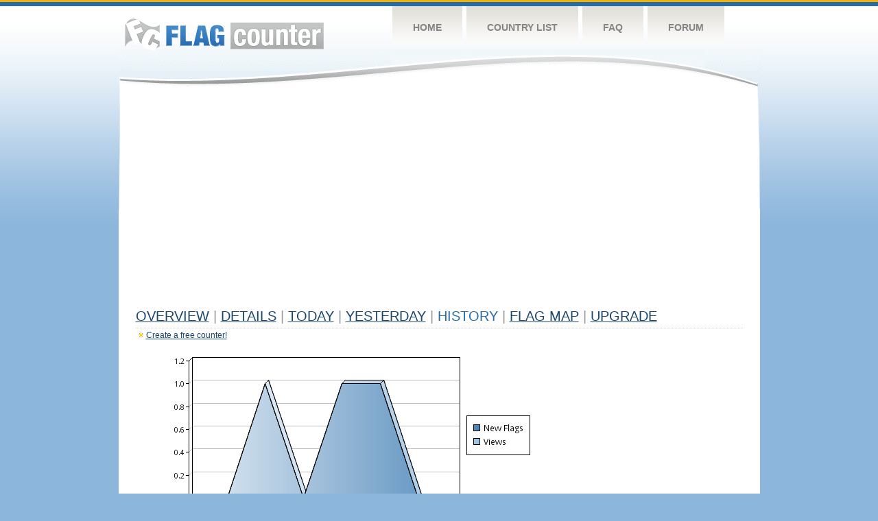

--- FILE ---
content_type: text/html
request_url: http://s04.flagcounter.com/more7/NATN/45
body_size: 30260
content:
<!DOCTYPE html PUBLIC "-//W3C//DTD XHTML 1.0 Transitional//EN" "http://www.w3.org/TR/xhtml1/DTD/xhtml1-transitional.dtd">
<html xmlns="http://www.w3.org/1999/xhtml">
<head>
	<meta http-equiv="Content-type" content="text/html; charset=utf-8" />
	<title>Flag Counter &raquo; History</title>
	<link rel="stylesheet" href="/css/style.css" type="text/css" media="all" />
<script async src="https://fundingchoicesmessages.google.com/i/pub-9639136181134974?ers=1" nonce="BF9OHiLeMibvlNkiWlrhaw"></script><script nonce="BF9OHiLeMibvlNkiWlrhaw">(function() {function signalGooglefcPresent() {if (!window.frames['googlefcPresent']) {if (document.body) {const iframe = document.createElement('iframe'); iframe.style = 'width: 0; height: 0; border: none; z-index: -1000; left: -1000px; top: -1000px;'; iframe.style.display = 'none'; iframe.name = 'googlefcPresent'; document.body.appendChild(iframe);} else {setTimeout(signalGooglefcPresent, 0);}}}signalGooglefcPresent();})();</script>
</head>
<body>
	<!-- Shell -->
	<div class="shell">
		<!-- Header -->
		<div id="header">
			<!-- Logo -->
			<h1 id="logo"><a href="/index.html">Flag Counter</a></h1>
			<!-- END Logo -->
			<!-- Navigation -->
			<div class="navigation">
				<ul>
				    <li><a href="/index.html">Home</a></li>
				    <li><a href="/countries.html">Country List</a></li>
				    <li><a href="/faq.html">FAQ</a></li>
				    <li><a href="https://flagcounter.boardhost.com/">Forum</a></li>
				</ul>
			</div>
			<!-- END Navigation -->
		</div>
		<!-- END Header -->
		<div class="cl">&nbsp;</div>
		<!-- Content -->
		<div id="content">
			<!-- News -->
			<div class="news">
				<!-- Post -->
				<div class="post">

<script async src="https://pagead2.googlesyndication.com/pagead/js/adsbygoogle.js"></script>
<!-- fc responsive horizontal -->
<ins class="adsbygoogle"
     style="display:block"
     data-ad-client="ca-pub-9639136181134974"
     data-ad-slot="3564478671"
     data-ad-format="auto"
     data-full-width-responsive="true"></ins>
<script>
     (adsbygoogle = window.adsbygoogle || []).push({});
</script><br><img src=https://cdn.boardhost.com/invisible.gif height=4><br>



					<h1><a href=/more/NATN/><u>Overview</u></a> <font color=#999999>|</font> <a href=/countries/NATN/><u>Details</u></a> <font color=#999999>|</font> <a href=/today/NATN/><u>today</u></a> <font color=#999999>|</font> <a href=/flags1/NATN/1><u>Yesterday</u></a> <font color=#999999>|</font> History <font color=#999999>|</font>  <a href=/gmap/NATN/><u>Flag Map</u></a>  <font color=#999999>|</font>  

<a href=/pro/NATN/><u>Upgrade</u></a></h1><div style="margin-top:-18px;margin-bottom:8px;"><img src=https://cdn.boardhost.com/new_small.png align=absbottom style="margin-right:-1px;margin-bottom:-1px;"><a href=http://flagcounter.com/><u>Create a free counter!</u></a> </div><table border=0 width=100%><tr><td valign=top><img src=/chart2.cgi?NATN&chart=7><div align=center><b></b>Last Week</u><b></a> | <a href=/more30/NATN/45 style="text-decoration:none;"><u>Last Month</u></a> | <a href=/more90/NATN/45 style="text-decoration:none;"><u>Last 3 Months</u></a></u></a>&nbsp;&nbsp;&nbsp;&nbsp;&nbsp;&nbsp;&nbsp;&nbsp;&nbsp;&nbsp;&nbsp;&nbsp;&nbsp;&nbsp;&nbsp;&nbsp;&nbsp;&nbsp;&nbsp;&nbsp;&nbsp;&nbsp;&nbsp;&nbsp;&nbsp;&nbsp;&nbsp;&nbsp;&nbsp;&nbsp;&nbsp;&nbsp;&nbsp;&nbsp;&nbsp;&nbsp;&nbsp;&nbsp;&nbsp;&nbsp;&nbsp;&nbsp;&nbsp;&nbsp;&nbsp;&nbsp;&nbsp;&nbsp;&nbsp;&nbsp;&nbsp;&nbsp;&nbsp;&nbsp;&nbsp;&nbsp;&nbsp;&nbsp;&nbsp;&nbsp;&nbsp;</b></div><br><!--<img src=https://cdn.boardhost.com/invisible.gif height=3><br>&nbsp;<a href=/history/NATN/><u>View Flag History &raquo;</u></a>--><table border=0 width=100% cellspacing=5 style="margin-top:-7px;"></font></td></tr><tr><td colspan=3><br></td></tr><tr><td colspan=2>Page: <a href="/more7/NATN/44" style="text-decoration:none;" title="Previous">&lt;</a> <a href="/more7/NATN/1" style="text-decoration:none;"><u>1</u></a> <a href="/more7/NATN/2" style="text-decoration:none;"><u>2</u></a> <a href="/more7/NATN/3" style="text-decoration:none;"><u>3</u></a> <a href="/more7/NATN/4" style="text-decoration:none;"><u>4</u></a> <a href="/more7/NATN/5" style="text-decoration:none;"><u>5</u></a> <a href="/more7/NATN/6" style="text-decoration:none;"><u>6</u></a> <a href="/more7/NATN/7" style="text-decoration:none;"><u>7</u></a> <a href="/more7/NATN/8" style="text-decoration:none;"><u>8</u></a> <a href="/more7/NATN/9" style="text-decoration:none;"><u>9</u></a> <a href="/more7/NATN/10" style="text-decoration:none;"><u>10</u></a> <a href="/more7/NATN/11" style="text-decoration:none;"><u>11</u></a> <a href="/more7/NATN/12" style="text-decoration:none;"><u>12</u></a> <a href="/more7/NATN/13" style="text-decoration:none;"><u>13</u></a> <a href="/more7/NATN/14" style="text-decoration:none;"><u>14</u></a> <a href="/more7/NATN/15" style="text-decoration:none;"><u>15</u></a> <a href="/more7/NATN/16" style="text-decoration:none;"><u>16</u></a> <a href="/more7/NATN/17" style="text-decoration:none;"><u>17</u></a> <a href="/more7/NATN/18" style="text-decoration:none;"><u>18</u></a> <a href="/more7/NATN/19" style="text-decoration:none;"><u>19</u></a> <a href="/more7/NATN/20" style="text-decoration:none;"><u>20</u></a> <a href="/more7/NATN/21" style="text-decoration:none;"><u>21</u></a> <a href="/more7/NATN/22" style="text-decoration:none;"><u>22</u></a> <a href="/more7/NATN/23" style="text-decoration:none;"><u>23</u></a> <a href="/more7/NATN/24" style="text-decoration:none;"><u>24</u></a> <a href="/more7/NATN/25" style="text-decoration:none;"><u>25</u></a> <a href="/more7/NATN/26" style="text-decoration:none;"><u>26</u></a> <a href="/more7/NATN/27" style="text-decoration:none;"><u>27</u></a> <a href="/more7/NATN/28" style="text-decoration:none;"><u>28</u></a> <a href="/more7/NATN/29" style="text-decoration:none;"><u>29</u></a> <a href="/more7/NATN/30" style="text-decoration:none;"><u>30</u></a> <a href="/more7/NATN/31" style="text-decoration:none;"><u>31</u></a> <a href="/more7/NATN/32" style="text-decoration:none;"><u>32</u></a> <a href="/more7/NATN/33" style="text-decoration:none;"><u>33</u></a> <a href="/more7/NATN/34" style="text-decoration:none;"><u>34</u></a> <a href="/more7/NATN/35" style="text-decoration:none;"><u>35</u></a> <a href="/more7/NATN/36" style="text-decoration:none;"><u>36</u></a> <a href="/more7/NATN/37" style="text-decoration:none;"><u>37</u></a> <a href="/more7/NATN/38" style="text-decoration:none;"><u>38</u></a> <a href="/more7/NATN/39" style="text-decoration:none;"><u>39</u></a> <a href="/more7/NATN/40" style="text-decoration:none;"><u>40</u></a> <a href="/more7/NATN/41" style="text-decoration:none;"><u>41</u></a> <a href="/more7/NATN/42" style="text-decoration:none;"><u>42</u></a> <a href="/more7/NATN/43" style="text-decoration:none;"><u>43</u></a> <a href="/more7/NATN/44" style="text-decoration:none;"><u>44</u></a>  45 <a href="/more7/NATN/46" style="text-decoration:none;"><u>46</u></a> <a href="/more7/NATN/47" style="text-decoration:none;"><u>47</u></a> <a href="/more7/NATN/48" style="text-decoration:none;"><u>48</u></a> <a href="/more7/NATN/49" style="text-decoration:none;"><u>49</u></a> <a href="/more7/NATN/50" style="text-decoration:none;"><u>50</u></a> <a href="/more7/NATN/51" style="text-decoration:none;"><u>51</u></a> <a href="/more7/NATN/52" style="text-decoration:none;"><u>52</u></a> <a href="/more7/NATN/53" style="text-decoration:none;"><u>53</u></a> <a href="/more7/NATN/54" style="text-decoration:none;"><u>54</u></a> <a href="/more7/NATN/55" style="text-decoration:none;"><u>55</u></a> <a href="/more7/NATN/56" style="text-decoration:none;"><u>56</u></a> <a href="/more7/NATN/57" style="text-decoration:none;"><u>57</u></a> <a href="/more7/NATN/58" style="text-decoration:none;"><u>58</u></a> <a href="/more7/NATN/59" style="text-decoration:none;"><u>59</u></a> <a href="/more7/NATN/60" style="text-decoration:none;"><u>60</u></a> <a href="/more7/NATN/61" style="text-decoration:none;"><u>61</u></a> <a href="/more7/NATN/62" style="text-decoration:none;"><u>62</u></a> <a href="/more7/NATN/63" style="text-decoration:none;"><u>63</u></a> <a href="/more7/NATN/64" style="text-decoration:none;"><u>64</u></a> <a href="/more7/NATN/65" style="text-decoration:none;"><u>65</u></a> <a href="/more7/NATN/66" style="text-decoration:none;"><u>66</u></a> <a href="/more7/NATN/67" style="text-decoration:none;"><u>67</u></a> <a href="/more7/NATN/68" style="text-decoration:none;"><u>68</u></a> <a href="/more7/NATN/69" style="text-decoration:none;"><u>69</u></a> <a href="/more7/NATN/70" style="text-decoration:none;"><u>70</u></a> <a href="/more7/NATN/71" style="text-decoration:none;"><u>71</u></a> <a href="/more7/NATN/72" style="text-decoration:none;"><u>72</u></a> <a href="/more7/NATN/73" style="text-decoration:none;"><u>73</u></a> <a href="/more7/NATN/74" style="text-decoration:none;"><u>74</u></a> <a href="/more7/NATN/75" style="text-decoration:none;"><u>75</u></a> <a href="/more7/NATN/76" style="text-decoration:none;"><u>76</u></a> <a href="/more7/NATN/77" style="text-decoration:none;"><u>77</u></a> <a href="/more7/NATN/78" style="text-decoration:none;"><u>78</u></a> <a href="/more7/NATN/79" style="text-decoration:none;"><u>79</u></a> <a href="/more7/NATN/80" style="text-decoration:none;"><u>80</u></a> <a href="/more7/NATN/81" style="text-decoration:none;"><u>81</u></a> <a href="/more7/NATN/82" style="text-decoration:none;"><u>82</u></a> <a href="/more7/NATN/83" style="text-decoration:none;"><u>83</u></a> <a href="/more7/NATN/84" style="text-decoration:none;"><u>84</u></a> <a href="/more7/NATN/85" style="text-decoration:none;"><u>85</u></a> <a href="/more7/NATN/86" style="text-decoration:none;"><u>86</u></a> <a href="/more7/NATN/87" style="text-decoration:none;"><u>87</u></a> <a href="/more7/NATN/88" style="text-decoration:none;"><u>88</u></a> <a href="/more7/NATN/89" style="text-decoration:none;"><u>89</u></a> <a href="/more7/NATN/90" style="text-decoration:none;"><u>90</u></a> <a href="/more7/NATN/91" style="text-decoration:none;"><u>91</u></a> <a href="/more7/NATN/92" style="text-decoration:none;"><u>92</u></a> <a href="/more7/NATN/93" style="text-decoration:none;"><u>93</u></a> <a href="/more7/NATN/94" style="text-decoration:none;"><u>94</u></a> <a href="/more7/NATN/95" style="text-decoration:none;"><u>95</u></a> <a href="/more7/NATN/96" style="text-decoration:none;"><u>96</u></a> <a href="/more7/NATN/97" style="text-decoration:none;"><u>97</u></a> <a href="/more7/NATN/98" style="text-decoration:none;"><u>98</u></a> <a href="/more7/NATN/99" style="text-decoration:none;"><u>99</u></a> <a href="/more7/NATN/100" style="text-decoration:none;"><u>100</u></a> <a href="/more7/NATN/101" style="text-decoration:none;"><u>101</u></a> <a href="/more7/NATN/102" style="text-decoration:none;"><u>102</u></a> <a href="/more7/NATN/103" style="text-decoration:none;"><u>103</u></a> <a href="/more7/NATN/104" style="text-decoration:none;"><u>104</u></a> <a href="/more7/NATN/105" style="text-decoration:none;"><u>105</u></a> <a href="/more7/NATN/106" style="text-decoration:none;"><u>106</u></a> <a href="/more7/NATN/107" style="text-decoration:none;"><u>107</u></a> <a href="/more7/NATN/108" style="text-decoration:none;"><u>108</u></a> <a href="/more7/NATN/109" style="text-decoration:none;"><u>109</u></a> <a href="/more7/NATN/110" style="text-decoration:none;"><u>110</u></a> <a href="/more7/NATN/111" style="text-decoration:none;"><u>111</u></a> <a href="/more7/NATN/112" style="text-decoration:none;"><u>112</u></a> <a href="/more7/NATN/113" style="text-decoration:none;"><u>113</u></a> <a href="/more7/NATN/114" style="text-decoration:none;"><u>114</u></a> <a href="/more7/NATN/115" style="text-decoration:none;"><u>115</u></a> <a href="/more7/NATN/116" style="text-decoration:none;"><u>116</u></a> <a href="/more7/NATN/117" style="text-decoration:none;"><u>117</u></a> <a href="/more7/NATN/118" style="text-decoration:none;"><u>118</u></a> <a href="/more7/NATN/119" style="text-decoration:none;"><u>119</u></a> <a href="/more7/NATN/120" style="text-decoration:none;"><u>120</u></a> <a href="/more7/NATN/121" style="text-decoration:none;"><u>121</u></a> <a href="/more7/NATN/122" style="text-decoration:none;"><u>122</u></a> <a href="/more7/NATN/123" style="text-decoration:none;"><u>123</u></a> <a href="/more7/NATN/124" style="text-decoration:none;"><u>124</u></a> <a href="/more7/NATN/125" style="text-decoration:none;"><u>125</u></a>  <a href="/more7/NATN/46" style="text-decoration:none;" title="Next">&gt;</a> </td></tr><tr><td>&nbsp;<b><font face=arial size=2>Date</font></b></td><td><b><font face=arial size=2>Visitors</b> </font></td><td><b><font face=arial size=2><nobr>Flag Counter Views</nobr></font></b></td></tr><tr><td>&nbsp;<font face=arial size=-1>January 12, 2020</font></td><td><font face=arial size=2>4</td><td><font face=arial size=2>5</font></td></tr><tr><td>&nbsp;<font face=arial size=-1>January 11, 2020</font></td><td><font face=arial size=2>8</td><td><font face=arial size=2>9</font></td></tr><tr><td>&nbsp;<font face=arial size=-1>January 10, 2020</font></td><td><font face=arial size=2>2</td><td><font face=arial size=2>2</font></td></tr><tr><td>&nbsp;<font face=arial size=-1>January 9, 2020</font></td><td><font face=arial size=2>1</td><td><font face=arial size=2>1</font></td></tr><tr><td>&nbsp;<font face=arial size=-1>January 8, 2020</font></td><td><font face=arial size=2>4</td><td><font face=arial size=2>4</font></td></tr><tr><td>&nbsp;<font face=arial size=-1>January 7, 2020</font></td><td><font face=arial size=2>4</td><td><font face=arial size=2>4</font></td></tr><tr><td>&nbsp;<font face=arial size=-1>January 6, 2020</font></td><td><font face=arial size=2>3</td><td><font face=arial size=2>3</font></td></tr><tr><td>&nbsp;<font face=arial size=-1>January 5, 2020</font></td><td><font face=arial size=2>2</td><td><font face=arial size=2>2</font></td></tr><tr><td>&nbsp;<font face=arial size=-1>January 4, 2020</font></td><td><font face=arial size=2>5</td><td><font face=arial size=2>5</font></td></tr><tr><td>&nbsp;<font face=arial size=-1>January 3, 2020</font></td><td><font face=arial size=2>3</td><td><font face=arial size=2>8</font></td></tr><tr><td>&nbsp;<font face=arial size=-1>January 2, 2020</font></td><td><font face=arial size=2>1</td><td><font face=arial size=2>1</font></td></tr><tr><td>&nbsp;<font face=arial size=-1>January 1, 2020</font></td><td><font face=arial size=2>3</td><td><font face=arial size=2>4</font></td></tr><tr><td>&nbsp;<font face=arial size=-1>December 31, 2019</font></td><td><font face=arial size=2>2</td><td><font face=arial size=2>2</font></td></tr><tr><td>&nbsp;<font face=arial size=-1>December 30, 2019</font></td><td><font face=arial size=2>1</td><td><font face=arial size=2>1</font></td></tr><tr><td>&nbsp;<font face=arial size=-1>December 29, 2019</font></td><td><font face=arial size=2>3</td><td><font face=arial size=2>3</font></td></tr><tr><td>&nbsp;<font face=arial size=-1>December 28, 2019</font></td><td><font face=arial size=2>0</td><td><font face=arial size=2>0</font></td></tr><tr><td>&nbsp;<font face=arial size=-1>December 27, 2019</font></td><td><font face=arial size=2>0</td><td><font face=arial size=2>0</font></td></tr><tr><td>&nbsp;<font face=arial size=-1>December 26, 2019</font></td><td><font face=arial size=2>2</td><td><font face=arial size=2>2</font></td></tr><tr><td>&nbsp;<font face=arial size=-1>December 25, 2019</font></td><td><font face=arial size=2>2</td><td><font face=arial size=2>2</font></td></tr><tr><td>&nbsp;<font face=arial size=-1>December 24, 2019</font></td><td><font face=arial size=2>4</td><td><font face=arial size=2>4</font></td></tr><tr><td>&nbsp;<font face=arial size=-1>December 23, 2019</font></td><td><font face=arial size=2>4</td><td><font face=arial size=2>4</font></td></tr><tr><td>&nbsp;<font face=arial size=-1>December 22, 2019</font></td><td><font face=arial size=2>4</td><td><font face=arial size=2>4</font></td></tr><tr><td>&nbsp;<font face=arial size=-1>December 21, 2019</font></td><td><font face=arial size=2>3</td><td><font face=arial size=2>3</font></td></tr><tr><td>&nbsp;<font face=arial size=-1>December 20, 2019</font></td><td><font face=arial size=2>2</td><td><font face=arial size=2>2</font></td></tr><tr><td>&nbsp;<font face=arial size=-1>December 19, 2019</font></td><td><font face=arial size=2>0</td><td><font face=arial size=2>0</font></td></tr><tr><td>&nbsp;<font face=arial size=-1>December 18, 2019</font></td><td><font face=arial size=2>1</td><td><font face=arial size=2>1</font></td></tr><tr><td>&nbsp;<font face=arial size=-1>December 17, 2019</font></td><td><font face=arial size=2>1</td><td><font face=arial size=2>1</font></td></tr><tr><td>&nbsp;<font face=arial size=-1>December 16, 2019</font></td><td><font face=arial size=2>4</td><td><font face=arial size=2>4</font></td></tr><tr><td>&nbsp;<font face=arial size=-1>December 15, 2019</font></td><td><font face=arial size=2>1</td><td><font face=arial size=2>1</font></td></tr><tr><td>&nbsp;<font face=arial size=-1>December 14, 2019</font></td><td><font face=arial size=2>4</td><td><font face=arial size=2>4</font></td></tr><tr><td>&nbsp;<font face=arial size=-1>December 13, 2019</font></td><td><font face=arial size=2>1</td><td><font face=arial size=2>1</font></td></tr><tr><td>&nbsp;<font face=arial size=-1>December 12, 2019</font></td><td><font face=arial size=2>4</td><td><font face=arial size=2>4</font></td></tr><tr><td>&nbsp;<font face=arial size=-1>December 11, 2019</font></td><td><font face=arial size=2>3</td><td><font face=arial size=2>3</font></td></tr><tr><td>&nbsp;<font face=arial size=-1>December 10, 2019</font></td><td><font face=arial size=2>4</td><td><font face=arial size=2>4</font></td></tr><tr><td>&nbsp;<font face=arial size=-1>December 9, 2019</font></td><td><font face=arial size=2>3</td><td><font face=arial size=2>3</font></td></tr><tr><td>&nbsp;<font face=arial size=-1>December 8, 2019</font></td><td><font face=arial size=2>2</td><td><font face=arial size=2>2</font></td></tr><tr><td>&nbsp;<font face=arial size=-1>December 7, 2019</font></td><td><font face=arial size=2>1</td><td><font face=arial size=2>1</font></td></tr><tr><td>&nbsp;<font face=arial size=-1>December 6, 2019</font></td><td><font face=arial size=2>2</td><td><font face=arial size=2>2</font></td></tr><tr><td>&nbsp;<font face=arial size=-1>December 5, 2019</font></td><td><font face=arial size=2>2</td><td><font face=arial size=2>2</font></td></tr><tr><td>&nbsp;<font face=arial size=-1>December 4, 2019</font></td><td><font face=arial size=2>0</td><td><font face=arial size=2>0</font></td></tr><tr><td>&nbsp;<font face=arial size=-1>December 3, 2019</font></td><td><font face=arial size=2>2</td><td><font face=arial size=2>2</font></td></tr><tr><td>&nbsp;<font face=arial size=-1>December 2, 2019</font></td><td><font face=arial size=2>2</td><td><font face=arial size=2>2</font></td></tr><tr><td>&nbsp;<font face=arial size=-1>December 1, 2019</font></td><td><font face=arial size=2>5</td><td><font face=arial size=2>6</font></td></tr><tr><td>&nbsp;<font face=arial size=-1>November 30, 2019</font></td><td><font face=arial size=2>7</td><td><font face=arial size=2>8</font></td></tr><tr><td>&nbsp;<font face=arial size=-1>November 29, 2019</font></td><td><font face=arial size=2>1</td><td><font face=arial size=2>1</font></td></tr><tr><td>&nbsp;<font face=arial size=-1>November 28, 2019</font></td><td><font face=arial size=2>8</td><td><font face=arial size=2>18</font></td></tr><tr><td>&nbsp;<font face=arial size=-1>November 27, 2019</font></td><td><font face=arial size=2>2</td><td><font face=arial size=2>2</font></td></tr><tr><td>&nbsp;<font face=arial size=-1>November 26, 2019</font></td><td><font face=arial size=2>3</td><td><font face=arial size=2>3</font></td></tr><tr><td>&nbsp;<font face=arial size=-1>November 25, 2019</font></td><td><font face=arial size=2>3</td><td><font face=arial size=2>3</font></td></tr><tr><td>&nbsp;<font face=arial size=-1>November 24, 2019</font></td><td><font face=arial size=2>4</td><td><font face=arial size=2>4</font></td></tr>

















































</table>Page: <a href="/more7/NATN/44" style="text-decoration:none;" title="Previous">&lt;</a> <a href="/more7/NATN/1" style="text-decoration:none;"><u>1</u></a> <a href="/more7/NATN/2" style="text-decoration:none;"><u>2</u></a> <a href="/more7/NATN/3" style="text-decoration:none;"><u>3</u></a> <a href="/more7/NATN/4" style="text-decoration:none;"><u>4</u></a> <a href="/more7/NATN/5" style="text-decoration:none;"><u>5</u></a> <a href="/more7/NATN/6" style="text-decoration:none;"><u>6</u></a> <a href="/more7/NATN/7" style="text-decoration:none;"><u>7</u></a> <a href="/more7/NATN/8" style="text-decoration:none;"><u>8</u></a> <a href="/more7/NATN/9" style="text-decoration:none;"><u>9</u></a> <a href="/more7/NATN/10" style="text-decoration:none;"><u>10</u></a> <a href="/more7/NATN/11" style="text-decoration:none;"><u>11</u></a> <a href="/more7/NATN/12" style="text-decoration:none;"><u>12</u></a> <a href="/more7/NATN/13" style="text-decoration:none;"><u>13</u></a> <a href="/more7/NATN/14" style="text-decoration:none;"><u>14</u></a> <a href="/more7/NATN/15" style="text-decoration:none;"><u>15</u></a> <a href="/more7/NATN/16" style="text-decoration:none;"><u>16</u></a> <a href="/more7/NATN/17" style="text-decoration:none;"><u>17</u></a> <a href="/more7/NATN/18" style="text-decoration:none;"><u>18</u></a> <a href="/more7/NATN/19" style="text-decoration:none;"><u>19</u></a> <a href="/more7/NATN/20" style="text-decoration:none;"><u>20</u></a> <a href="/more7/NATN/21" style="text-decoration:none;"><u>21</u></a> <a href="/more7/NATN/22" style="text-decoration:none;"><u>22</u></a> <a href="/more7/NATN/23" style="text-decoration:none;"><u>23</u></a> <a href="/more7/NATN/24" style="text-decoration:none;"><u>24</u></a> <a href="/more7/NATN/25" style="text-decoration:none;"><u>25</u></a> <a href="/more7/NATN/26" style="text-decoration:none;"><u>26</u></a> <a href="/more7/NATN/27" style="text-decoration:none;"><u>27</u></a> <a href="/more7/NATN/28" style="text-decoration:none;"><u>28</u></a> <a href="/more7/NATN/29" style="text-decoration:none;"><u>29</u></a> <a href="/more7/NATN/30" style="text-decoration:none;"><u>30</u></a> <a href="/more7/NATN/31" style="text-decoration:none;"><u>31</u></a> <a href="/more7/NATN/32" style="text-decoration:none;"><u>32</u></a> <a href="/more7/NATN/33" style="text-decoration:none;"><u>33</u></a> <a href="/more7/NATN/34" style="text-decoration:none;"><u>34</u></a> <a href="/more7/NATN/35" style="text-decoration:none;"><u>35</u></a> <a href="/more7/NATN/36" style="text-decoration:none;"><u>36</u></a> <a href="/more7/NATN/37" style="text-decoration:none;"><u>37</u></a> <a href="/more7/NATN/38" style="text-decoration:none;"><u>38</u></a> <a href="/more7/NATN/39" style="text-decoration:none;"><u>39</u></a> <a href="/more7/NATN/40" style="text-decoration:none;"><u>40</u></a> <a href="/more7/NATN/41" style="text-decoration:none;"><u>41</u></a> <a href="/more7/NATN/42" style="text-decoration:none;"><u>42</u></a> <a href="/more7/NATN/43" style="text-decoration:none;"><u>43</u></a> <a href="/more7/NATN/44" style="text-decoration:none;"><u>44</u></a>  45 <a href="/more7/NATN/46" style="text-decoration:none;"><u>46</u></a> <a href="/more7/NATN/47" style="text-decoration:none;"><u>47</u></a> <a href="/more7/NATN/48" style="text-decoration:none;"><u>48</u></a> <a href="/more7/NATN/49" style="text-decoration:none;"><u>49</u></a> <a href="/more7/NATN/50" style="text-decoration:none;"><u>50</u></a> <a href="/more7/NATN/51" style="text-decoration:none;"><u>51</u></a> <a href="/more7/NATN/52" style="text-decoration:none;"><u>52</u></a> <a href="/more7/NATN/53" style="text-decoration:none;"><u>53</u></a> <a href="/more7/NATN/54" style="text-decoration:none;"><u>54</u></a> <a href="/more7/NATN/55" style="text-decoration:none;"><u>55</u></a> <a href="/more7/NATN/56" style="text-decoration:none;"><u>56</u></a> <a href="/more7/NATN/57" style="text-decoration:none;"><u>57</u></a> <a href="/more7/NATN/58" style="text-decoration:none;"><u>58</u></a> <a href="/more7/NATN/59" style="text-decoration:none;"><u>59</u></a> <a href="/more7/NATN/60" style="text-decoration:none;"><u>60</u></a> <a href="/more7/NATN/61" style="text-decoration:none;"><u>61</u></a> <a href="/more7/NATN/62" style="text-decoration:none;"><u>62</u></a> <a href="/more7/NATN/63" style="text-decoration:none;"><u>63</u></a> <a href="/more7/NATN/64" style="text-decoration:none;"><u>64</u></a> <a href="/more7/NATN/65" style="text-decoration:none;"><u>65</u></a> <a href="/more7/NATN/66" style="text-decoration:none;"><u>66</u></a> <a href="/more7/NATN/67" style="text-decoration:none;"><u>67</u></a> <a href="/more7/NATN/68" style="text-decoration:none;"><u>68</u></a> <a href="/more7/NATN/69" style="text-decoration:none;"><u>69</u></a> <a href="/more7/NATN/70" style="text-decoration:none;"><u>70</u></a> <a href="/more7/NATN/71" style="text-decoration:none;"><u>71</u></a> <a href="/more7/NATN/72" style="text-decoration:none;"><u>72</u></a> <a href="/more7/NATN/73" style="text-decoration:none;"><u>73</u></a> <a href="/more7/NATN/74" style="text-decoration:none;"><u>74</u></a> <a href="/more7/NATN/75" style="text-decoration:none;"><u>75</u></a> <a href="/more7/NATN/76" style="text-decoration:none;"><u>76</u></a> <a href="/more7/NATN/77" style="text-decoration:none;"><u>77</u></a> <a href="/more7/NATN/78" style="text-decoration:none;"><u>78</u></a> <a href="/more7/NATN/79" style="text-decoration:none;"><u>79</u></a> <a href="/more7/NATN/80" style="text-decoration:none;"><u>80</u></a> <a href="/more7/NATN/81" style="text-decoration:none;"><u>81</u></a> <a href="/more7/NATN/82" style="text-decoration:none;"><u>82</u></a> <a href="/more7/NATN/83" style="text-decoration:none;"><u>83</u></a> <a href="/more7/NATN/84" style="text-decoration:none;"><u>84</u></a> <a href="/more7/NATN/85" style="text-decoration:none;"><u>85</u></a> <a href="/more7/NATN/86" style="text-decoration:none;"><u>86</u></a> <a href="/more7/NATN/87" style="text-decoration:none;"><u>87</u></a> <a href="/more7/NATN/88" style="text-decoration:none;"><u>88</u></a> <a href="/more7/NATN/89" style="text-decoration:none;"><u>89</u></a> <a href="/more7/NATN/90" style="text-decoration:none;"><u>90</u></a> <a href="/more7/NATN/91" style="text-decoration:none;"><u>91</u></a> <a href="/more7/NATN/92" style="text-decoration:none;"><u>92</u></a> <a href="/more7/NATN/93" style="text-decoration:none;"><u>93</u></a> <a href="/more7/NATN/94" style="text-decoration:none;"><u>94</u></a> <a href="/more7/NATN/95" style="text-decoration:none;"><u>95</u></a> <a href="/more7/NATN/96" style="text-decoration:none;"><u>96</u></a> <a href="/more7/NATN/97" style="text-decoration:none;"><u>97</u></a> <a href="/more7/NATN/98" style="text-decoration:none;"><u>98</u></a> <a href="/more7/NATN/99" style="text-decoration:none;"><u>99</u></a> <a href="/more7/NATN/100" style="text-decoration:none;"><u>100</u></a> <a href="/more7/NATN/101" style="text-decoration:none;"><u>101</u></a> <a href="/more7/NATN/102" style="text-decoration:none;"><u>102</u></a> <a href="/more7/NATN/103" style="text-decoration:none;"><u>103</u></a> <a href="/more7/NATN/104" style="text-decoration:none;"><u>104</u></a> <a href="/more7/NATN/105" style="text-decoration:none;"><u>105</u></a> <a href="/more7/NATN/106" style="text-decoration:none;"><u>106</u></a> <a href="/more7/NATN/107" style="text-decoration:none;"><u>107</u></a> <a href="/more7/NATN/108" style="text-decoration:none;"><u>108</u></a> <a href="/more7/NATN/109" style="text-decoration:none;"><u>109</u></a> <a href="/more7/NATN/110" style="text-decoration:none;"><u>110</u></a> <a href="/more7/NATN/111" style="text-decoration:none;"><u>111</u></a> <a href="/more7/NATN/112" style="text-decoration:none;"><u>112</u></a> <a href="/more7/NATN/113" style="text-decoration:none;"><u>113</u></a> <a href="/more7/NATN/114" style="text-decoration:none;"><u>114</u></a> <a href="/more7/NATN/115" style="text-decoration:none;"><u>115</u></a> <a href="/more7/NATN/116" style="text-decoration:none;"><u>116</u></a> <a href="/more7/NATN/117" style="text-decoration:none;"><u>117</u></a> <a href="/more7/NATN/118" style="text-decoration:none;"><u>118</u></a> <a href="/more7/NATN/119" style="text-decoration:none;"><u>119</u></a> <a href="/more7/NATN/120" style="text-decoration:none;"><u>120</u></a> <a href="/more7/NATN/121" style="text-decoration:none;"><u>121</u></a> <a href="/more7/NATN/122" style="text-decoration:none;"><u>122</u></a> <a href="/more7/NATN/123" style="text-decoration:none;"><u>123</u></a> <a href="/more7/NATN/124" style="text-decoration:none;"><u>124</u></a> <a href="/more7/NATN/125" style="text-decoration:none;"><u>125</u></a>  <a href="/more7/NATN/46" style="text-decoration:none;" title="Next">&gt;</a> </td><td width=160 valign=top><img src=https://cdn.boardhost.com/invisible.gif width=1 height=35><br><script type="text/javascript"><!--
google_ad_client = "pub-9639136181134974";
/* 160x600, created 10/3/08 */
google_ad_slot = "5681294101";
google_ad_width = 160;
google_ad_height = 600;
//-->
</script>
<script type="text/javascript"
src="https://pagead2.googlesyndication.com/pagead/show_ads.js">
</script>
</td></tr></table>				</div>
				<!-- END Post -->

				<div class="cl">&nbsp;</div>
				<h1 id="logo2"><a href="/index.html">Flag Counter</a></h1>
				<div class="cl">&nbsp;</div>
			</div>
			<!-- END News -->
		</div>
		<!-- END Content -->
	</div>
	<!-- END Shell -->
	<!-- Footer -->
	<div id="footer">
		<div class="shell">
			<div class="cl">&nbsp;</div>
			<p class="left"><a href="/contact.html">Contact</a>  |  <a href="/terms.html">Terms of Service</a> | <a href="/privacy.html">Privacy Policy</a> | &copy; <a href=https://boardhost.com>Boardhost.com, Inc.</a>  	
			</p>
			<p class="right">
			<font color=#ffffff>This product includes GeoLite2 data created by MaxMind, available from <a href="https://www.maxmind.com"><font color=#ffffff><u>https://www.maxmind.com/</u></font></a>.</font>
			</p>
			<div class="cl">&nbsp;</div>
		</div>
	</div>
	<!-- END Footer -->
</body>
</html>


--- FILE ---
content_type: text/html; charset=utf-8
request_url: https://www.google.com/recaptcha/api2/aframe
body_size: 267
content:
<!DOCTYPE HTML><html><head><meta http-equiv="content-type" content="text/html; charset=UTF-8"></head><body><script nonce="88PF-rNeGA30XkgErRCTmA">/** Anti-fraud and anti-abuse applications only. See google.com/recaptcha */ try{var clients={'sodar':'https://pagead2.googlesyndication.com/pagead/sodar?'};window.addEventListener("message",function(a){try{if(a.source===window.parent){var b=JSON.parse(a.data);var c=clients[b['id']];if(c){var d=document.createElement('img');d.src=c+b['params']+'&rc='+(localStorage.getItem("rc::a")?sessionStorage.getItem("rc::b"):"");window.document.body.appendChild(d);sessionStorage.setItem("rc::e",parseInt(sessionStorage.getItem("rc::e")||0)+1);localStorage.setItem("rc::h",'1769027444133');}}}catch(b){}});window.parent.postMessage("_grecaptcha_ready", "*");}catch(b){}</script></body></html>

--- FILE ---
content_type: application/javascript; charset=utf-8
request_url: https://fundingchoicesmessages.google.com/f/AGSKWxXvMoG0a-yp_NZ1FF7sBQ2FJFjK_ccSOzG5PvN9k9atGroCeQLynomRPaUIvB5FDD0zHLg2RwHxi3xx4MoL3v5MMQfuftuyIdpyJ6oktZjKi3xuRqkR0M4eq5Lpc3PgctA51i_weNodicS4xla_tCajPXALReWPFwy2Uoowmsi-IJBAXU_eMXZ8OExi/_/welcomead./adhug_/AdPostInjectAsync./fuckingadblockplus./noscript-ad?
body_size: -1289
content:
window['4c588f9e-44bf-45d7-b0e4-186e35b4b796'] = true;